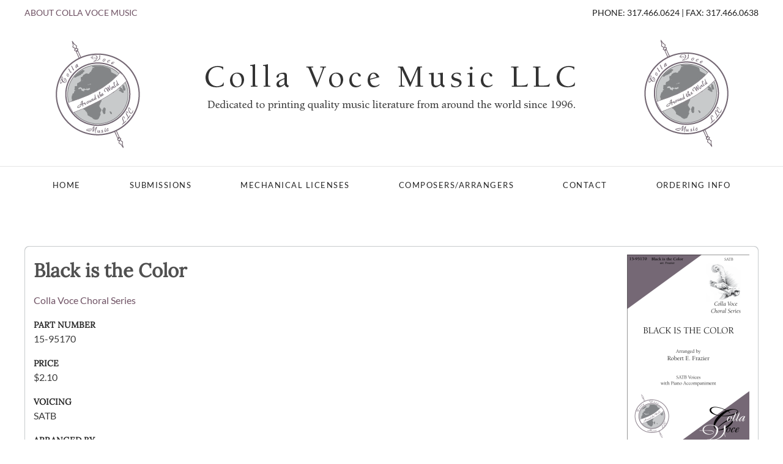

--- FILE ---
content_type: text/html; charset=utf-8
request_url: https://www.collavoce.com/zoo/item/black-is-the-color-15-95170
body_size: 22765
content:
<!DOCTYPE html>
<html lang="en-gb" dir="ltr">
    <head>
        <meta name="viewport" content="width=device-width, initial-scale=1">
        <link rel="icon" href="/images/collavoce/layout/cv_triangle.png" sizes="any">
                <link rel="apple-touch-icon" href="/images/collavoce/layout/cv_triangle.png">
        <meta charset="utf-8">
	<meta name="rights" content="@ Colla Voce Music, Inc.">
	<meta name="author" content="Chris Matthews">
	<meta name="generator" content="Joomla! - Open Source Content Management">
	<title>Black is the Color - SATB | 15-95170 - Colla Voce Music LLC</title>
	<link href="https://www.collavoce.com/zoo/item/black-is-the-color-15-95170" rel="canonical">
	<link href="https://www.collavoce.com/component/search/?layout=frontpage&amp;Itemid=480&amp;task=item&amp;item_id=27384&amp;format=opensearch" rel="search" title="Search Colla Voce Music LLC" type="application/opensearchdescription+xml">
<link href="/media/vendor/joomla-custom-elements/css/joomla-alert.min.css?0.4.1" rel="stylesheet">
	<link href="/media/system/css/joomla-fontawesome.min.css?4.5.32" rel="preload" as="style" onload="this.onload=null;this.rel='stylesheet'">
	<link href="/templates/yootheme_collavoce/css/theme.10.css?1756944366" rel="stylesheet">
	<link href="/templates/yootheme/css/theme.update.css?4.5.32" rel="stylesheet">
	<link href="/templates/yootheme_collavoce/css/custom.css?4.5.32" rel="stylesheet">
	<link href="/media/zoo/applications/product/templates/default/assets/css/zoo.css?ver=20251202" rel="stylesheet">
	<link href="/media/zoolanders/elements/mediapro/assets/players/mediaelement/mediaelementplayer.min.css?ver=20251202" rel="stylesheet">
	<link href="/media/zoo/elements/socialbookmarks/assets/css/socialbookmarks.css?ver=20251202" rel="stylesheet">
	<link href="/modules/mod_zootag/tmpl/cloud/style.css?ver=20251202" rel="stylesheet">
<script src="/media/vendor/jquery/js/jquery.min.js?3.7.1"></script>
	<script src="/media/legacy/js/jquery-noconflict.min.js?504da4"></script>
	<script type="application/json" class="joomla-script-options new">{"joomla.jtext":{"ERROR":"Error","MESSAGE":"Message","NOTICE":"Notice","WARNING":"Warning","JCLOSE":"Close","JOK":"OK","JOPEN":"Open"},"system.paths":{"root":"","rootFull":"https:\/\/www.collavoce.com\/","base":"","baseFull":"https:\/\/www.collavoce.com\/"},"csrf.token":"4fd35ec0e7319a963ab1d48bf5772a45"}</script>
	<script src="/media/system/js/core.min.js?a3d8f8"></script>
	<script src="/media/system/js/messages.min.js?9a4811" type="module"></script>
	<script src="/templates/yootheme/vendor/assets/uikit/dist/js/uikit.min.js?4.5.32"></script>
	<script src="/templates/yootheme/vendor/assets/uikit/dist/js/uikit-icons-joline.min.js?4.5.32"></script>
	<script src="/templates/yootheme/js/theme.js?4.5.32"></script>
	<script src="/media/zoo/assets/js/responsive.js?ver=20251202"></script>
	<script src="/components/com_zoo/assets/js/default.js?ver=20251202"></script>
	<script src="/media/zoolanders/elements/mediapro/assets/players/mediaelement/mediaelement-and-player.min.js?ver=20251202"></script>
	<script src="/media/com_widgetkit/js/maps.js" defer></script>
	<script>window.yootheme ||= {}; var $theme = yootheme.theme = {"i18n":{"close":{"label":"Close"},"totop":{"label":"Back to top"},"marker":{"label":"Open"},"navbarToggleIcon":{"label":"Open Menu"},"paginationPrevious":{"label":"Previous page"},"paginationNext":{"label":"Next Page"},"searchIcon":{"toggle":"Open Search","submit":"Submit Search"},"slider":{"next":"Next slide","previous":"Previous slide","slideX":"Slide %s","slideLabel":"%s of %s"},"slideshow":{"next":"Next slide","previous":"Previous slide","slideX":"Slide %s","slideLabel":"%s of %s"},"lightboxPanel":{"next":"Next slide","previous":"Previous slide","slideLabel":"%s of %s","close":"Close"}}};</script>
	<script>
    jQuery(function($) {
        mejs.MediaElementDefaults.pluginPath='/media/zoolanders/elements/mediapro/assets/players/mediaelement/';
        $('video.zl-element-mediapro, audio.zl-element-mediapro ').each(function() {
            var ele = $(this);

            if(!ele.parent().hasClass('mejs-mediaelement')) {

                ele.data('mediaelement', new mejs.MediaElementPlayer(this, {"pluginPath":"\/media\/zoolanders\/elements\/mediapro\/assets\/players\/mediaelement\/"}));

                var w = ele.data('mediaelement').width, h = ele.data('mediaelement').height;

                $.onMediaQuery('(max-width: 767px)', {
                    valid: function() {
                        ele.data('mediaelement').setPlayerSize('100%', ele.is('video') ? '100%':h);
                    },
                    invalid: function() {
                        var parent_width = ele.parent().width();

                        if (w > parent_width) {
                            ele.css({width:'',height:''}).data('mediaelement').setPlayerSize('100%', '100%');
                        } else {
                            ele.css({width:'',height:''}).data('mediaelement').setPlayerSize(w, h);
                        }
                    }
                });

                if ($(window).width() <= 767) {
                    ele.data('mediaelement').setPlayerSize('100%', ele.is('video') ? '100%':h);
                }

            }
        });
    });</script>
	<meta property="og:url" content="https://www.collavoce.com/zoo/item/black-is-the-color-15-95170" />

    </head>
    <body class="">

        <div class="uk-hidden-visually uk-notification uk-notification-top-left uk-width-auto">
            <div class="uk-notification-message">
                <a href="#tm-main" class="uk-link-reset">Skip to main content</a>
            </div>
        </div>

                <div class="tm-page-container uk-clearfix">

            
            
        
        
        <div class="tm-page uk-margin-auto">

                        


<header class="tm-header-mobile uk-hidden@s">


    
        <div class="uk-navbar-container">

            <div class="uk-container uk-container-expand">
                <nav class="uk-navbar" uk-navbar="{&quot;align&quot;:&quot;left&quot;,&quot;container&quot;:&quot;.tm-header-mobile&quot;,&quot;boundary&quot;:&quot;.tm-header-mobile .uk-navbar-container&quot;}">

                                        <div class="uk-navbar-left ">

                                                    <a href="https://www.collavoce.com/" aria-label="Back to home" class="uk-logo uk-navbar-item">
    <picture>
<source type="image/webp" srcset="/templates/yootheme/cache/bf/cv_triangle-bf464d94.webp 339w" sizes="(min-width: 339px) 339px">
<img alt="Colla Voce" loading="eager" src="/templates/yootheme/cache/10/cv_triangle-108e3663.png" width="339" height="258">
</picture></a>
                        
                        
                        
                    </div>
                    
                    
                                        <div class="uk-navbar-right">

                                                    
                        
                                                    <a uk-toggle href="#tm-dialog-mobile" class="uk-navbar-toggle">

        
        <div uk-navbar-toggle-icon></div>

        
    </a>
                        
                    </div>
                    
                </nav>
            </div>

        </div>

    



    
        <div id="tm-dialog-mobile" class="uk-modal uk-modal-full" uk-modal>
        <div class="uk-modal-dialog uk-flex">

                        <button class="uk-modal-close-full uk-close-large" type="button" uk-close uk-toggle="cls: uk-modal-close-full uk-close-large uk-modal-close-default; mode: media; media: @s"></button>
            
            <div class="uk-modal-body uk-padding-large uk-margin-auto uk-flex uk-flex-column uk-box-sizing-content uk-width-auto@s" uk-height-viewport uk-toggle="{&quot;cls&quot;:&quot;uk-padding-large&quot;,&quot;mode&quot;:&quot;media&quot;,&quot;media&quot;:&quot;@s&quot;}">

                                <div class="uk-margin-auto-vertical uk-text-center">
                    
<div class="uk-grid uk-child-width-1-1" uk-grid>    <div>
<div class="uk-panel" id="module-menu-dialog-mobile">

    
    
<ul class="uk-nav uk-nav-primary uk-nav- uk-nav-center">
    
	<li class="item-101"><a href="/">Home</a></li>
	<li class="item-121"><a href="/submissions">Submissions</a></li>
	<li class="item-123"><a href="/mechanical-licenses">Mechanical Licenses</a></li>
	<li class="item-132"><a href="/composers-arrangers">Composers/Arrangers</a></li>
	<li class="item-124"><a href="/contact">Contact</a></li>
	<li class="item-528"><a href="/ordering-info">Ordering Info</a></li></ul>

</div>
</div>    <div>
<div class="uk-panel" id="module-tm-3">

    
    

    <form id="search-tm-3" action="/zoo/item/black-is-the-color-15-95170" method="post" role="search" class="uk-search uk-search-default uk-width-1-1"><span uk-search-icon></span><input name="searchword" placeholder="Search" minlength="3" aria-label="Search" type="search" class="uk-search-input"><input type="hidden" name="task" value="search"><input type="hidden" name="option" value="com_search"><input type="hidden" name="Itemid" value="480"></form>
    

</div>
</div></div>
                </div>
                
                
            </div>

        </div>
    </div>
    
    

</header>


<div class="tm-toolbar tm-toolbar-default uk-visible@s">
    <div class="uk-container uk-flex uk-flex-middle uk-container-expand">

                <div>
            <div class="uk-grid-medium uk-child-width-auto uk-flex-middle" uk-grid="margin: uk-margin-small-top">

                                <div>
<div class="uk-panel" id="module-129">

    
    
<div class="uk-margin-remove-last-child custom" ><p><a href="/about">About Colla Voce Music</a></p></div>

</div>
</div>
                
                
            </div>
        </div>
        
                <div class="uk-margin-auto-left">
            <div class="uk-grid-medium uk-child-width-auto uk-flex-middle" uk-grid="margin: uk-margin-small-top">
                <div>
<div class="uk-panel" id="module-114">

    
    
<div class="uk-margin-remove-last-child custom" ><p>Phone: 317.466.0624 | Fax: 317.466.0638</p></div>

</div>
</div>
            </div>
        </div>
        
    </div>
</div>

<header class="tm-header uk-visible@s">




        <div class="tm-headerbar-default tm-headerbar tm-headerbar-top">
        <div class="uk-container uk-container-expand">

                            <div class="uk-flex uk-flex-center"><div><a href="https://www.collavoce.com/" aria-label="Back to home" class="uk-logo">
    <picture>
<source type="image/webp" srcset="/templates/yootheme/cache/54/collavoce_header-54cb2a75.webp 768w, /templates/yootheme/cache/1c/collavoce_header-1c03ce34.webp 1024w, /templates/yootheme/cache/0a/collavoce_header-0a084c6f.webp 1198w, /templates/yootheme/cache/8d/collavoce_header-8dae872c.webp 1199w, /templates/yootheme/cache/34/collavoce_header-348058d9.webp 1200w" sizes="(min-width: 1200px) 1200px">
<img alt="Colla Voce" loading="eager" src="/templates/yootheme/cache/a6/collavoce_header-a61caa73.png" width="1200" height="200">
</picture></a></div></div>
            
            
        </div>
    </div>
    
    
                <div uk-sticky media="@s" cls-active="uk-navbar-sticky" sel-target=".uk-navbar-container">
        
            <div class="uk-navbar-container">

                <div class="uk-container uk-container-expand">
                    <nav class="uk-navbar" uk-navbar="{&quot;align&quot;:&quot;left&quot;,&quot;container&quot;:&quot;.tm-header &gt; [uk-sticky]&quot;,&quot;boundary&quot;:&quot;.tm-header .uk-navbar-container&quot;}">

                        
                        <div class="uk-navbar-center">

                                                            
<ul class="uk-navbar-nav">
    
	<li class="item-101"><a href="/">Home</a></li>
	<li class="item-121"><a href="/submissions">Submissions</a></li>
	<li class="item-123"><a href="/mechanical-licenses">Mechanical Licenses</a></li>
	<li class="item-132"><a href="/composers-arrangers">Composers/Arrangers</a></li>
	<li class="item-124"><a href="/contact">Contact</a></li>
	<li class="item-528"><a href="/ordering-info">Ordering Info</a></li></ul>

                            
                        </div>

                        
                    </nav>
                </div>

            </div>

                </div>
        
    
    






</header>

            
            

            <main id="tm-main"  class="tm-main uk-section uk-section-default" uk-height-viewport="expand: true">

                                <div class="uk-container">

                    
                            
                
                <div id="system-message-container" aria-live="polite"></div>

                <div id="yoo-zoo" class="yoo-zoo product-default product-default-black-is-the-color-15-95170">

	<div class="item">
		

<div class="floatbox">

	<div class="box-t1">
		<div class="box-t2">
			<div class="box-t3"></div>
		</div>
	</div>

	<div class="box-1">

				<div class="pos-media media-right">
			<div class="element element-image first last">
	
	<a href="/zoo/item/black-is-the-color-15-95170"   title="Black is the Color - SATB | 15-95170"  ><img src="https://www.collavoce.com/media/zoo/images/15-95170_9076b22281810e27be479fd408ee2a0d.png" title="Black is the Color - SATB | 15-95170" alt="Black is the Color - SATB | 15-95170" width="200" height="309" /></a>
</div>		</div>
		
				<h1 class="pos-title"> Black is the Color </h1>
		
				<div class="pos-description">
			<div class="element element-itemprimarycategory first">
	<a href="/zoo/category/colla-voce-choral-series">Colla Voce Choral Series</a></div>
<div class="element element-text">
	<h3>Part Number</h3>15-95170</div>
<div class="element element-text">
	<h3>Price</h3>$2.10 </div>
<div class="element element-text">
	<h3>Voicing</h3>SATB</div>
<div class="element element-text">
	<h3>Arranged By</h3>Robert Frazier</div>
<div class="element element-textarea last">
	<p><a href="http://www.collavoce.com/component/zoo/item/black-is-the-color-ssaa-15-95175" target="_self"><span style="font-size: 14pt;">&nbsp;Also available in SSAA</span></a></p>
<p style="margin: 0px; font-size: 12px; font-family: Helvetica;"><strong><span style="font-family: verdana, geneva; font-size: 10pt;">Featured at:</span></strong></p>
<p style="margin: 0px; font-size: 12px; font-family: Helvetica;"><span style="font-family: verdana, geneva; font-size: 10pt;">2013 Meredith College Reading Session</span></p>
<p style="margin: 0px; font-size: 12px; font-family: Helvetica;"><span style="font-family: verdana, geneva; font-size: 10pt;">2015 WTVMEA Choral Festival</span></p>
<p style="margin: 0px; font-size: 12px; font-family: Helvetica;"><span style="font-family: verdana, geneva; font-size: 10pt;">2017 ACDA National Convention</span></p>
<p>&nbsp;</p></div>		</div>
		
		
				<div class="pos-bottom">
			<div class="element element-mediapro first">
	<h3>Audio Sample</h3><audio class="zl-element-mediapro" src="/samples/audio/15-95170.mp3" width="480" preload="none" type="audio/mp3"></audio></div>
<div class="element element-text last">
	<iframe src="https://docs.google.com/viewer?url=http%3A%2F%2Fwww.collavoce.com%2Fsamples%2Fpdf%2F15-95170.pdf&embedded=true" width="100%"height="780"style="border: none;"></iframe></div>		</div>
		
				<div class="pos-related">
			<div class="element element-relateditems first">
	<h3>Related Items</h3><ul><li><a href="/zoo/item/caledonian-s-air-10-96255" title="Caledonian's Air - SATB | 10-96255">Caledonian's Air - SATB | 10-96255</a></li></ul></div>
<div class="element element-itemtag">
	<h3>Tags</h3><a href="/zoo/tag/Audio%20Sample">Audio Sample</a> <a href="/zoo/tag/Folk%20Song">Folk Song</a> <a href="/zoo/tag/SATB">SATB</a></div>
<div class="element element-socialbookmarks last">
	<h3>Share</h3>
<div class="yoo-zoo socialbookmarks">

					<a class="google" onclick="window.open('https://www.google.com/bookmarks/mark?op=add&amp;hl=en&amp;bkmk='+encodeURIComponent(location.href)+'&amp;title='+encodeURIComponent(document.title));return false;" href="https://www.google.com/" title="Add this Page to Google"></a>
					<a class="facebook" onclick="window.open('https://www.facebook.com/sharer.php?u='+encodeURIComponent(location.href)+'&amp;t='+encodeURIComponent(document.title));return false;" href="https://www.facebook.com/" title="Add this Page to Facebook"></a>
					<a class="twitter" onclick="window.open('https://twitter.com/intent/tweet?status='+encodeURIComponent(document.title)+' '+encodeURIComponent(location.href));return false;" href="https://twitter.com/" title="Add this Page to Twitter"></a>
					<a class="email" onclick="this.href='mailto:?subject='+document.title+'&amp;body='+encodeURIComponent(location.href);" href="/" title="Recommend this Page"></a>
	
</div>
</div>		</div>
		
	</div>

	<div class="box-b1">
		<div class="box-b2">
			<div class="box-b3"></div>
		</div>
	</div>

</div>

		
	</div>

</div>

                
                        
                </div>
                
            </main>

            
<div class="tm-bottom uk-section-muted uk-section uk-section-small">

    
        
        
        
                        <div class="uk-container uk-container-expand">
            
                
<div class="uk-panel series-search uk-text-center uk-width-xxlarge uk-margin-auto" id="module-130">

    
        <h3 class="uk-h3">

                Search by Tags        
        </h3>

    
    

<ul class="zoo-tagcloud">
		<li class="weight1">
		<a href="/zoo/tag/55-52115">55-52115</a>
	</li>
		<li class="weight1">
		<a href="/zoo/tag/55-53102">55-53102</a>
	</li>
		<li class="weight1">
		<a href="/zoo/tag/55-53104">55-53104</a>
	</li>
		<li class="weight1">
		<a href="/zoo/tag/55-53109">55-53109</a>
	</li>
		<li class="weight3">
		<a href="/zoo/tag/A%20cappella">A cappella</a>
	</li>
		<li class="weight1">
		<a href="/zoo/tag/African">African</a>
	</li>
		<li class="weight5">
		<a href="/zoo/tag/Audio%20Sample">Audio Sample</a>
	</li>
		<li class="weight1">
		<a href="/zoo/tag/Bach">Bach</a>
	</li>
		<li class="weight2">
		<a href="/zoo/tag/Christmas">Christmas</a>
	</li>
		<li class="weight2">
		<a href="/zoo/tag/Folk%20Song">Folk Song</a>
	</li>
		<li class="weight1">
		<a href="/zoo/tag/French">French</a>
	</li>
		<li class="weight1">
		<a href="/zoo/tag/German">German</a>
	</li>
		<li class="weight1">
		<a href="/zoo/tag/Handel">Handel</a>
	</li>
		<li class="weight1">
		<a href="/zoo/tag/Haydn">Haydn</a>
	</li>
		<li class="weight1">
		<a href="/zoo/tag/Hebrew">Hebrew</a>
	</li>
		<li class="weight1">
		<a href="/zoo/tag/Japanese">Japanese</a>
	</li>
		<li class="weight1">
		<a href="/zoo/tag/Mozart">Mozart</a>
	</li>
		<li class="weight2">
		<a href="/zoo/tag/Multicultural">Multicultural</a>
	</li>
		<li class="weight1">
		<a href="/zoo/tag/Native%20American">Native American</a>
	</li>
		<li class="weight1">
		<a href="/zoo/tag/Opera%20Chorus">Opera Chorus</a>
	</li>
		<li class="weight1">
		<a href="/zoo/tag/Patriotic">Patriotic</a>
	</li>
		<li class="weight1">
		<a href="/zoo/tag/Portuguese">Portuguese</a>
	</li>
		<li class="weight3">
		<a href="/zoo/tag/SA">SA</a>
	</li>
		<li class="weight2">
		<a href="/zoo/tag/SAB">SAB</a>
	</li>
		<li class="weight10">
		<a href="/zoo/tag/SATB">SATB</a>
	</li>
		<li class="weight3">
		<a href="/zoo/tag/SSA">SSA</a>
	</li>
		<li class="weight2">
		<a href="/zoo/tag/SSAA">SSAA</a>
	</li>
		<li class="weight3">
		<a href="/zoo/tag/Sacred">Sacred</a>
	</li>
		<li class="weight1">
		<a href="/zoo/tag/Schubert">Schubert</a>
	</li>
		<li class="weight1">
		<a href="/zoo/tag/Spanish">Spanish</a>
	</li>
		<li class="weight2">
		<a href="/zoo/tag/Spiritual">Spiritual</a>
	</li>
		<li class="weight1">
		<a href="/zoo/tag/TB">TB</a>
	</li>
		<li class="weight2">
		<a href="/zoo/tag/TTBB">TTBB</a>
	</li>
		<li class="weight1">
		<a href="/zoo/tag/Two-Part">Two-Part</a>
	</li>
		<li class="weight1">
		<a href="/zoo/tag/Unison">Unison</a>
	</li>
		<li class="weight1">
		<a href="/zoo/tag/with%20Brass">with Brass</a>
	</li>
		<li class="weight1">
		<a href="/zoo/tag/with%20Cello">with Cello</a>
	</li>
		<li class="weight1">
		<a href="/zoo/tag/with%20Clarinet">with Clarinet</a>
	</li>
		<li class="weight2">
		<a href="/zoo/tag/with%20Flute">with Flute</a>
	</li>
		<li class="weight1">
		<a href="/zoo/tag/with%20Horn">with Horn</a>
	</li>
		<li class="weight1">
		<a href="/zoo/tag/with%20Oboe">with Oboe</a>
	</li>
		<li class="weight1">
		<a href="/zoo/tag/with%20Orchestra">with Orchestra</a>
	</li>
		<li class="weight1">
		<a href="/zoo/tag/with%20Strings">with Strings</a>
	</li>
		<li class="weight1">
		<a href="/zoo/tag/with%20Trumpet">with Trumpet</a>
	</li>
		<li class="weight1">
		<a href="/zoo/tag/with%20Violin">with Violin</a>
	</li>
	</ul>


</div>

                        </div>
            
        
    
</div>


                        <footer>
                <!-- Builder #footer -->
<div class="uk-section-secondary uk-section uk-padding-remove-vertical">
    
        
        
        
            
                
                    <div class="uk-grid tm-grid-expand uk-child-width-1-1 uk-margin-remove-vertical">
<div class="uk-width-1-1@m">
    
        
            
            
            
                
                    <div class="uk-hr"></div>
                
            
        
    
</div></div>
                
            
        
    
</div>
<div class="uk-section-secondary uk-section uk-section-xsmall">
    
        
        
        
            
                                <div class="uk-container">                
                    <div class="uk-grid tm-grid-expand uk-child-width-1-1 uk-margin-remove-vertical">
<div class="uk-grid-item-match uk-flex-middle uk-width-1-1@s">
    
        
            
            
                        <div class="uk-panel uk-width-1-1">            
                
                    <div class="uk-panel uk-text-small uk-text-muted uk-margin uk-text-center@s uk-text-center"><p>Colla Voce Music LLC • PO Box 20484, Indianapolis, IN .46220 • 317.466.0624 DEV</p></div>
<div class="uk-margin uk-text-center@s uk-text-center"><a href="#" uk-totop uk-scroll></a></div>
                
                        </div>            
        
    
</div></div>
                                </div>                
            
        
    
</div>            </footer>
            
        </div>

                </div>
        
        

    </body>
</html>


--- FILE ---
content_type: text/html; charset=utf-8
request_url: https://docs.google.com/viewer?url=http%3A%2F%2Fwww.collavoce.com%2Fsamples%2Fpdf%2F15-95170.pdf&embedded=true
body_size: 2219
content:
<!DOCTYPE html><html lang="en" dir="ltr"><head><title>15-95170.pdf</title><link rel="stylesheet" type="text/css" href="//www.gstatic.com/_/apps-viewer/_/ss/k=apps-viewer.standalone.a19uUV4v8Lc.L.W.O/am=AAQD/d=0/rs=AC2dHMKIcHC-ZI7sbGRsdy-Tqv76hgg_tw" nonce="JoCKe-G_L3vqPRvUdEgQYw"/></head><body><div class="ndfHFb-c4YZDc ndfHFb-c4YZDc-AHmuwe-Hr88gd-OWB6Me dif24c vhoiae LgGVmb bvmRsc ndfHFb-c4YZDc-TSZdd ndfHFb-c4YZDc-TJEFFc ndfHFb-c4YZDc-vyDMJf-aZ2wEe ndfHFb-c4YZDc-i5oIFb ndfHFb-c4YZDc-uoC0bf ndfHFb-c4YZDc-e1YmVc" aria-label="Showing viewer."><div class="ndfHFb-c4YZDc-zTETae"></div><div class="ndfHFb-c4YZDc-JNEHMb"></div><div class="ndfHFb-c4YZDc-K9a4Re"><div class="ndfHFb-c4YZDc-E7ORLb-LgbsSe ndfHFb-c4YZDc-LgbsSe-OWB6Me" aria-label="Previous"><div class="ndfHFb-c4YZDc-DH6Rkf-AHe6Kc"><div class="ndfHFb-c4YZDc-Bz112c ndfHFb-c4YZDc-DH6Rkf-Bz112c"></div></div></div><div class="ndfHFb-c4YZDc-tJiF1e-LgbsSe ndfHFb-c4YZDc-LgbsSe-OWB6Me" aria-label="Next"><div class="ndfHFb-c4YZDc-DH6Rkf-AHe6Kc"><div class="ndfHFb-c4YZDc-Bz112c ndfHFb-c4YZDc-DH6Rkf-Bz112c"></div></div></div><div class="ndfHFb-c4YZDc-q77wGc"></div><div class="ndfHFb-c4YZDc-K9a4Re-nKQ6qf ndfHFb-c4YZDc-TvD9Pc-qnnXGd" role="main"><div class="ndfHFb-c4YZDc-EglORb-ge6pde ndfHFb-c4YZDc-K9a4Re-ge6pde-Ne3sFf" role="status" tabindex="-1" aria-label="Loading"><div class="ndfHFb-c4YZDc-EglORb-ge6pde-RJLb9c ndfHFb-c4YZDc-AHmuwe-wcotoc-zTETae"><div class="ndfHFb-aZ2wEe" dir="ltr"><div class="ndfHFb-vyDMJf-aZ2wEe auswjd"><div class="aZ2wEe-pbTTYe aZ2wEe-v3pZbf"><div class="aZ2wEe-LkdAo-e9ayKc aZ2wEe-LK5yu"><div class="aZ2wEe-LkdAo aZ2wEe-hj4D6d"></div></div><div class="aZ2wEe-pehrl-TpMipd"><div class="aZ2wEe-LkdAo aZ2wEe-hj4D6d"></div></div><div class="aZ2wEe-LkdAo-e9ayKc aZ2wEe-qwU8Me"><div class="aZ2wEe-LkdAo aZ2wEe-hj4D6d"></div></div></div><div class="aZ2wEe-pbTTYe aZ2wEe-oq6NAc"><div class="aZ2wEe-LkdAo-e9ayKc aZ2wEe-LK5yu"><div class="aZ2wEe-LkdAo aZ2wEe-hj4D6d"></div></div><div class="aZ2wEe-pehrl-TpMipd"><div class="aZ2wEe-LkdAo aZ2wEe-hj4D6d"></div></div><div class="aZ2wEe-LkdAo-e9ayKc aZ2wEe-qwU8Me"><div class="aZ2wEe-LkdAo aZ2wEe-hj4D6d"></div></div></div><div class="aZ2wEe-pbTTYe aZ2wEe-gS7Ybc"><div class="aZ2wEe-LkdAo-e9ayKc aZ2wEe-LK5yu"><div class="aZ2wEe-LkdAo aZ2wEe-hj4D6d"></div></div><div class="aZ2wEe-pehrl-TpMipd"><div class="aZ2wEe-LkdAo aZ2wEe-hj4D6d"></div></div><div class="aZ2wEe-LkdAo-e9ayKc aZ2wEe-qwU8Me"><div class="aZ2wEe-LkdAo aZ2wEe-hj4D6d"></div></div></div><div class="aZ2wEe-pbTTYe aZ2wEe-nllRtd"><div class="aZ2wEe-LkdAo-e9ayKc aZ2wEe-LK5yu"><div class="aZ2wEe-LkdAo aZ2wEe-hj4D6d"></div></div><div class="aZ2wEe-pehrl-TpMipd"><div class="aZ2wEe-LkdAo aZ2wEe-hj4D6d"></div></div><div class="aZ2wEe-LkdAo-e9ayKc aZ2wEe-qwU8Me"><div class="aZ2wEe-LkdAo aZ2wEe-hj4D6d"></div></div></div></div></div></div><span class="ndfHFb-c4YZDc-EglORb-ge6pde-fmcmS ndfHFb-c4YZDc-AHmuwe-wcotoc-zTETae" aria-hidden="true">Loading&hellip;</span></div><div class="ndfHFb-c4YZDc-ujibv-nUpftc"><img class="ndfHFb-c4YZDc-ujibv-JUCs7e" src="/viewerng/thumb?ds=[base64]%3D%3D&amp;ck=lantern&amp;dsmi=unknown&amp;authuser&amp;w=800&amp;webp=true&amp;p=proj"/></div></div></div></div><script nonce="aooSMvvGGDYD-nxzPgVb_A">/*

 Copyright The Closure Library Authors.
 SPDX-License-Identifier: Apache-2.0
*/
function c(a,e,f){a._preloadFailed||a.complete&&a.naturalWidth===void 0?f():a.complete&&a.naturalWidth?e():(a.addEventListener("load",function(){e()},!1),a.addEventListener("error",function(){f()},!1))}
for(var d=function(a,e,f){function k(){b.style.display="none"}var g=document.body.getElementsByClassName(a)[0],b;g&&(b=g.getElementsByClassName(f)[0])&&(b._preloadStartTime=Date.now(),b.onerror=function(){this._preloadFailed=!0},c(b,function(){b.naturalWidth<800?k():(b._preloadEndTime||(b._preloadEndTime=Date.now()),e&&(g.getElementsByClassName(e)[0].style.display="none"))},k))},h=["_initStaticViewer"],l=this||self,m;h.length&&(m=h.shift());)h.length||d===void 0?l=l[m]&&l[m]!==Object.prototype[m]?
l[m]:l[m]={}:l[m]=d;
</script><script nonce="aooSMvvGGDYD-nxzPgVb_A">_initStaticViewer('ndfHFb-c4YZDc-K9a4Re-nKQ6qf','ndfHFb-c4YZDc-EglORb-ge6pde','ndfHFb-c4YZDc-ujibv-JUCs7e')</script><script type="text/javascript" charset="UTF-8" src="//www.gstatic.com/_/apps-viewer/_/js/k=apps-viewer.standalone.en_US.xhJaMLJfaPI.O/am=AAQD/d=1/rs=AC2dHMJb5Ica8JbfhCGPoCqHXcqkaOmeNA/m=main" nonce="aooSMvvGGDYD-nxzPgVb_A"></script><script type="text/javascript" src="https://apis.google.com/js/client.js" nonce="aooSMvvGGDYD-nxzPgVb_A"></script><script type="text/javascript" nonce="aooSMvvGGDYD-nxzPgVb_A">_init([["0",null,null,null,null,2,null,null,null,null,0,[1],null,null,null,"https://drive.google.com",null,null,null,null,null,null,null,null,null,null,null,null,null,null,null,null,[[],12,1,1],null,null,null,null,[null,null,null,null,"https://accounts.google.com/ServiceLogin?passive\u003d1209600\u0026continue\u003dhttps://docs.google.com/viewer?url%3Dhttp://www.collavoce.com/samples/pdf/15-95170.pdf%26embedded%3Dtrue\u0026hl\u003den-US\u0026followup\u003dhttps://docs.google.com/viewer?url%3Dhttp://www.collavoce.com/samples/pdf/15-95170.pdf%26embedded%3Dtrue",null,null,null,0],null,null,null,null,null,null,null,null,null,null,null,null,null,null,null,0,null,null,null,null,null,null,null,null,null,null,null,null,null,null,null,null,null,null,null,null,null,null,null,null,null,null,null,null,null,null,null,null,null,null,null,null,null,null,null,null,null,null,null,null,null,null,null,null,null,null,null,null,null,null,null,null,null,null,null,null,null,null,null,null,null,null,null,null,null,null,null,null,null,null,null,null,null,null,null,null,null,null,null,null,null,null,null,null,1],[null,"15-95170.pdf","/viewerng/thumb?ds\[base64]%3D%3D\u0026ck\u003dlantern\u0026dsmi\u003dunknown\u0026authuser\u0026w\u003d800\u0026webp\u003dtrue\u0026p\u003dproj",null,null,null,null,null,null,"/viewerng/upload?ds\[base64]%3D%3D\u0026ck\u003dlantern\u0026dsmi\u003dunknown\u0026authuser\u0026p\u003dproj",null,"application/pdf",null,null,1,null,"/viewerng/viewer?url\u003dhttp://www.collavoce.com/samples/pdf/15-95170.pdf",null,"http://www.collavoce.com/samples/pdf/15-95170.pdf",null,null,0,null,null,null,null,null,"/viewerng/standalone/refresh?url\u003dhttp://www.collavoce.com/samples/pdf/15-95170.pdf\u0026embedded\u003dtrue",[null,null,"meta?id\u003dACFrOgCsX2576JAZJ_EjZ6QD6VmZfZ-6-NOMh2fHLd1wJ_cH_xq5SpQVUfEYKEUcAta2LPjWrfAtreTovN5WOFhrZO_TUWt5-AcVu3HnTWIef_XVxf_SDRp0me81g2NW09UGMV5rhoiToKE8SaQ8","img?id\u003dACFrOgCsX2576JAZJ_EjZ6QD6VmZfZ-6-NOMh2fHLd1wJ_cH_xq5SpQVUfEYKEUcAta2LPjWrfAtreTovN5WOFhrZO_TUWt5-AcVu3HnTWIef_XVxf_SDRp0me81g2NW09UGMV5rhoiToKE8SaQ8","press?id\u003dACFrOgCsX2576JAZJ_EjZ6QD6VmZfZ-6-NOMh2fHLd1wJ_cH_xq5SpQVUfEYKEUcAta2LPjWrfAtreTovN5WOFhrZO_TUWt5-AcVu3HnTWIef_XVxf_SDRp0me81g2NW09UGMV5rhoiToKE8SaQ8","status?id\u003dACFrOgCsX2576JAZJ_EjZ6QD6VmZfZ-6-NOMh2fHLd1wJ_cH_xq5SpQVUfEYKEUcAta2LPjWrfAtreTovN5WOFhrZO_TUWt5-AcVu3HnTWIef_XVxf_SDRp0me81g2NW09UGMV5rhoiToKE8SaQ8","https://doc-14-bk-apps-viewer.googleusercontent.com/viewer/secure/pdf/3nb9bdfcv3e2h2k1cmql0ee9cvc5lole/2jaahp6v5d70urgi4h3ir2uj92t46mcg/1769121300000/lantern/*/ACFrOgCsX2576JAZJ_EjZ6QD6VmZfZ-6-NOMh2fHLd1wJ_cH_xq5SpQVUfEYKEUcAta2LPjWrfAtreTovN5WOFhrZO_TUWt5-AcVu3HnTWIef_XVxf_SDRp0me81g2NW09UGMV5rhoiToKE8SaQ8",null,"presspage?id\u003dACFrOgCsX2576JAZJ_EjZ6QD6VmZfZ-6-NOMh2fHLd1wJ_cH_xq5SpQVUfEYKEUcAta2LPjWrfAtreTovN5WOFhrZO_TUWt5-AcVu3HnTWIef_XVxf_SDRp0me81g2NW09UGMV5rhoiToKE8SaQ8"],null,null,null,"pdf"],"","",2]);</script></body></html>

--- FILE ---
content_type: text/css
request_url: https://www.collavoce.com/templates/yootheme_collavoce/css/custom.css?4.5.32
body_size: 6485
content:
/* @override 
	http://www.collavoce.com/new/templates/yoo_sync/styles/COLLAVOCE/css/custom.css
	http://collavoce.com/templates/yoo_sync/styles/COLLAVOCE/css/custom.css */

/* Copyright (C) YOOtheme GmbH, YOOtheme Proprietary Use License (http://www.yootheme.com/license) */

/*
 * Custom Style Sheet - Use this file to style your content
 */

div#system + div {
	display: none;
}

#logo {
	width: 940px;
	height: 160px;
	background: url(../../../../../images/collavoce/collavoce_header.png) no-repeat 0;
	background-clip: padding-box;
	background-size: contain;
	margin-top: 30px;
	margin-bottom: 10px;
}

.wk-slideshow-sync .frontpage-teaser h1 {
	font-size: 34px;
	line-height: 36px;
}

.tm-main #yoo-zoo .item h3 {
	margin-top: 0px;
	font-size: 14px;
	font-weight: bold;
	text-transform: uppercase;
	line-height: 16px;
	margin-bottom: 2px;
}

.tm-main #yoo-zoo .item h1.pos-title {
	font-weight: bold;
	color: #505050;
	font-size: 31px;
	line-height: 32px;
	margin: 10px 0px 0;
}

.wk-slideshow-sync .frontpage-teaser h2 {
	line-height: 26px;
}

.social-icons-headline {
	color: #aaa;
}

#logo a.logo-icon {
	display: block;
	width: 940px;
	height: 160px;
	background: url(../../../images/collavoce/collavoce_header.png) 0 0 no-repeat;
}
/*#middle .search{
	background: url(../../../images/collavoce/cv_triangle.png) no-repeat right bottom;
	padding-bottom: 30px;
}*/

#contentright .last {
	margin-top: 100px;
}

/* Copyright (C) 2007 - 2011 YOOtheme GmbH, YOOtheme Proprietary Use License (http://www.yootheme.com/license) */

.zoo-category.list a {
	display: block;
}

.zoo-category.list > ul {
	margin: 0px 10px;
	padding: 0px;
	list-style: none;
}

.zoo-category.list > ul > li {
	overflow: hidden;
	padding: 0 0px 3px 0;
}

.zoo-category.list > ul > li > a {
	padding: 6px 0px 5px 4px;
	/*	background: url(images/line_dotted_h.png) 0 0 repeat-x;*/
	overflow: hidden;
	line-height: 16px;
	font-size: 14px;
}

.zoo-category.list > ul > li:first-child > a {
	padding-top: 5px;
	background: none;
}

.zoo-category.list > ul ul {
	margin: 0px;
	padding: 0px 0px 10px 30px;
	list-style: circle;
}

.zoo-category.list > ul > li .ss {
	background-color: #e3eb99;
	margin: 0;
}

.zoo-category.list > ul > li .pis {
	background-color: #c3c982;
}

.zoo-category.list > ul > li .mfp {
	background-color: #a7ac70;
}

h1.pos-title div {
	color: #505050;
	font-size: 14px;
	line-height: 14px;
}

.wk-slideshow-list .nav-100 {
	width: 200px;
}

.wk-slideshow-list .nav li {
	margin-right: -1px;
	padding: 1px 0;
	width: 200px;
}

.wk-slideshow-list .nav-100 + .slides-container {
	margin-left: 200px;
}

a.readmore {
	display: block;
	width: 120px;
	height: 22px;
	background: url(../images/readmore.png) 0 0 no-repeat;
	float: left;
	line-height: 22px;
	text-indent: 10px;
	font-size: 90%;
	text-decoration: none;
	text-shadow: 0px 1px 0px rgba(255,255,255,1);
}


/*TAG CLOUD*/

.zoo-tagcloud {
	padding: 0;
	list-style: none;
	text-align: center;
	margin: 0;
}

.zoo-tagcloud li {
	display: inline;
	line-height: 20px;
	vertical-align: middle;
	word-spacing: 8px;
}

.zoo-tagcloud a {
	white-space: nowrap;
	padding: 2px 4px;
}

.zoo-tagcloud a:hover {
	background-color: #6f5265;
	color: #fff;
	text-decoration: none;
}

.zoo-tagcloud .weight1 a {
	font-size: 16px;
}

.zoo-tagcloud .weight2 a {
	font-size: 16px;
}

.zoo-tagcloud .weight3 a {
	font-size: 16px;
}

.zoo-tagcloud .weight4 a {
	font-size: 16px;
}

.zoo-tagcloud .weight5 a {
	font-size: 16px;
}

.zoo-tagcloud .weight6 a {
	font-size: 16px;
}

.zoo-tagcloud .weight7 a {
	font-size: 16px;
}

.zoo-tagcloud .weight8 a {
	font-size: 16px;
}

.zoo-tagcloud .weight9 a {
	font-size: 16px;
}

.zoo-tagcloud .weight10 a {
	font-size: 16px;
}


/*CUSTOM OCTAVO STYLES*/

.tm-main  #yoo-zoo .item .pos-related  .element-relateditems h3 {
	font-size: 20px;
	font-weight: bold!important;
	color: #fff;
	background-color: #6e5163;
	padding-top: 10px;
	padding-bottom: 10px!important;
	padding-left: 10px;
	margin-bottom: 10px!important;
}

.tm-main  #yoo-zoo .item .pos-related h3 {
	margin-bottom: 0!important;
	padding-bottom: 0!important;
	border-bottom: none!important;
	color: #323232;
}
}

.tm-main  #yoo-zoo .item .element-itemtag {
	font-size: 10px!important;
}

.tm-main  #yoo-zoo .item .element-itemtag h3 {
	float: left;
	margin-right: 5px;
	font-weight: bold!important;
	font-size: 11px;
	line-height: 20px;
}

.tm-main  #yoo-zoo .item .element-itemtag h3::after {
	content: ":";
}

.tm-main  #yoo-zoo .item .element-itemtag a:after {
	content: "|";
	margin-left: 4px;
}

.tm-main  #yoo-zoo .item .element-itemtag a:last-child:after {
	content: "";
	margin-left: 4px;
}

.tm-main  #yoo-zoo .item .element-socialbookmarks {
	margin-top: 10px;
	margin-bottom: 0;
}

.tm-main  #yoo-zoo .item .element-socialbookmarks h3 {
	margin-top: 10px;
	margin-bottom: 5px!important;
}

.tm-main  #yoo-zoo div.box-1 div.row {
	margin-left: 0px;
}

.tm-headerbar-top {
	padding-top: 20px;
	padding-bottom: 20px;
}

.tm-toolbar {
	background: #ffffff;
	padding-top: 10px;
}

.tm-toolbar .custom p {
	font-size: .875rem;
	text-transform: uppercase;
	margin: 0;
}

.tm-toolbar a {
	color: #6e5163;
}

.tm-toolbar a:hover {
	color: #a7ac70;
}

div.home-search {
	border: 1px solid #ddd;
	padding: 20px!important;
}

div.home-search .uk-search-default {
	width: 70%;
}
/*.home-search label{
	display: none;
}*/
/*.home-search uk-searchinput{
	width: 50%!important;
}*/

.finder input[name="q"] {
	margin-bottom: 0px!important;
}

.series-search h3.uk-h3 {
	font-size: 15px;
	line-height: 15px;
	text-shadow: none;
	color: #fff;
	background: #6f5265;
	background: -webkit-linear-gradient(top, #6f5265, #98768d);
	background: -moz-linear-gradient(top, #6f5265, #98768d);
	background: -o-linear-gradient(top, #6f5265, #98768d);
	background: linear-gradient(to bottom, #6f5265, #98768d);
	padding: 10px;
	text-transform: uppercase;
}

.uk-card-body {
	padding: 0px;
}

.featured .uk-nav-default>li.uk-active>a {
	background: #6f5265;
	background: -webkit-linear-gradient(top, #6f5265, #98768d);
	background: -moz-linear-gradient(top, #6f5265, #98768d);
	background: -o-linear-gradient(top, #6f5265, #98768d);
	background: linear-gradient(to bottom, #6f5265, #98768d);
	color: #fff;
}

#search-results h1.uk-article-title {
	font-size: 1.5rem;
}

#search-tm-1-modal .uk-search-large .uk-search-input {
	height: 80px;
	background: #fff;
	font-size: 36px;
	border: 1px solid #333;
}

.element.element-itemtag {
	align-items: center;
	display: flex;
}